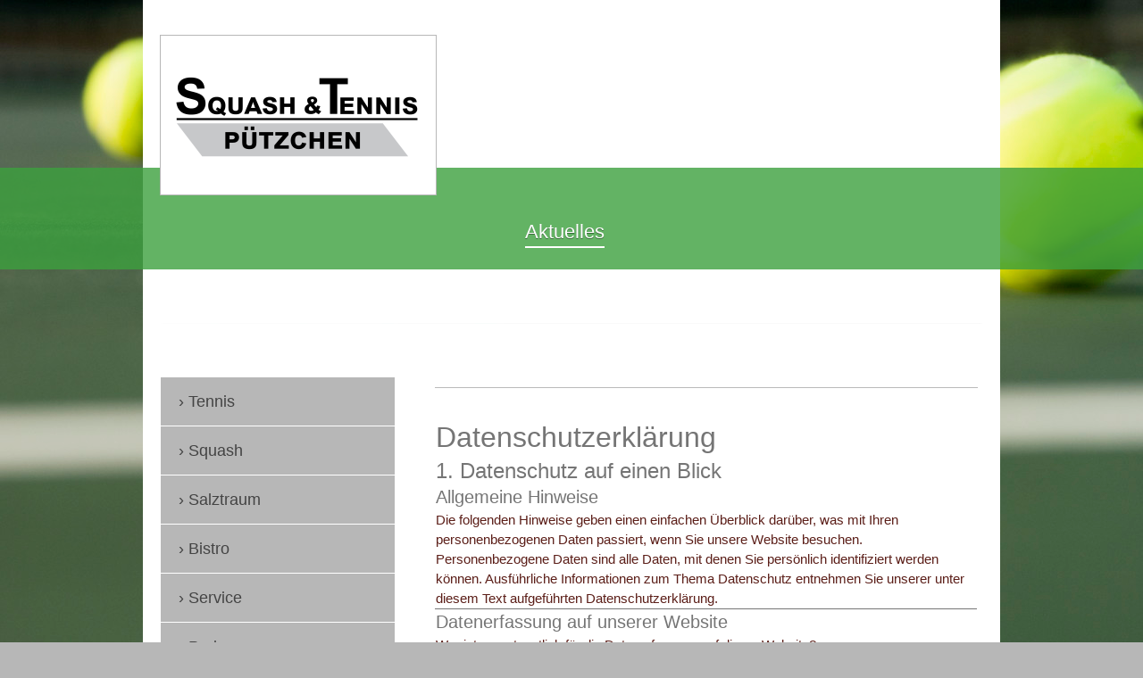

--- FILE ---
content_type: text/html; charset=UTF-8
request_url: https://www.squash-tennis-puetzchen.de/aktuelles/datenschutz/
body_size: 11974
content:
<!DOCTYPE html>
<html lang="de"  ><head prefix="og: http://ogp.me/ns# fb: http://ogp.me/ns/fb# business: http://ogp.me/ns/business#">
    <meta http-equiv="Content-Type" content="text/html; charset=utf-8"/>
    <meta name="generator" content="IONOS MyWebsite"/>
        
    <link rel="dns-prefetch" href="//cdn.website-start.de/"/>
    <link rel="dns-prefetch" href="//105.mod.mywebsite-editor.com"/>
    <link rel="dns-prefetch" href="https://105.sb.mywebsite-editor.com/"/>
    <link rel="shortcut icon" href="//cdn.website-start.de/favicon.ico"/>
        <title>Squash &amp; Tennis Pützchen - Datenschutz</title>
    
    <style type="text/css">@media screen and (min-device-width: 1024px) {
            .mediumScreenDisabled { display:block }
            .smallScreenDisabled { display:block }
        }
        @media screen and (max-device-width: 1024px) { .mediumScreenDisabled { display:none } }
        @media screen and (max-device-width: 568px) { .smallScreenDisabled { display:none } }
                @media screen and (min-width: 1024px) {
            .mobilepreview .mediumScreenDisabled { display:block }
            .mobilepreview .smallScreenDisabled { display:block }
        }
        @media screen and (max-width: 1024px) { .mobilepreview .mediumScreenDisabled { display:none } }
        @media screen and (max-width: 568px) { .mobilepreview .smallScreenDisabled { display:none } }</style>
    <meta name="viewport" content="width=1025"/>

<meta name="format-detection" content="telephone=no"/>
        <meta name="keywords" content="Tennis, Tennishalle, indoor, Tennisclub, Tennis Pützchen, Squash, Sauna, Tennis Bonn, Squash Bonn,"/>
            <meta name="description" content="Tennis, Squash und Bistro unter einem Dach."/>
            <meta name="robots" content="index,follow"/>
        <link href="//cdn.website-start.de/templates/2114/style.css?1763478093678" rel="stylesheet" type="text/css"/>
    <link href="https://www.squash-tennis-puetzchen.de/s/style/theming.css?1706616634" rel="stylesheet" type="text/css"/>
    <link href="//cdn.website-start.de/app/cdn/min/group/web.css?1763478093678" rel="stylesheet" type="text/css"/>
<link href="//cdn.website-start.de/app/cdn/min/moduleserver/css/de_DE/common,shoppingbasket?1763478093678" rel="stylesheet" type="text/css"/>
    <link href="//cdn.website-start.de/app/cdn/min/group/mobilenavigation.css?1763478093678" rel="stylesheet" type="text/css"/>
    <link href="https://105.sb.mywebsite-editor.com/app/logstate2-css.php?site=549784865&amp;t=1768870110" rel="stylesheet" type="text/css"/>

<script type="text/javascript">
    /* <![CDATA[ */
var stagingMode = '';
    /* ]]> */
</script>
<script src="https://105.sb.mywebsite-editor.com/app/logstate-js.php?site=549784865&amp;t=1768870110"></script>

    <link href="//cdn.website-start.de/templates/2114/print.css?1763478093678" rel="stylesheet" media="print" type="text/css"/>
    <script type="text/javascript">
    /* <![CDATA[ */
    var systemurl = 'https://105.sb.mywebsite-editor.com/';
    var webPath = '/';
    var proxyName = '';
    var webServerName = 'www.squash-tennis-puetzchen.de';
    var sslServerUrl = 'https://www.squash-tennis-puetzchen.de';
    var nonSslServerUrl = 'http://www.squash-tennis-puetzchen.de';
    var webserverProtocol = 'http://';
    var nghScriptsUrlPrefix = '//105.mod.mywebsite-editor.com';
    var sessionNamespace = 'DIY_SB';
    var jimdoData = {
        cdnUrl:  '//cdn.website-start.de/',
        messages: {
            lightBox: {
    image : 'Bild',
    of: 'von'
}

        },
        isTrial: 0,
        pageId: 919538078    };
    var script_basisID = "549784865";

    diy = window.diy || {};
    diy.web = diy.web || {};

        diy.web.jsBaseUrl = "//cdn.website-start.de/s/build/";

    diy.context = diy.context || {};
    diy.context.type = diy.context.type || 'web';
    /* ]]> */
</script>

<script type="text/javascript" src="//cdn.website-start.de/app/cdn/min/group/web.js?1763478093678" crossorigin="anonymous"></script><script type="text/javascript" src="//cdn.website-start.de/s/build/web.bundle.js?1763478093678" crossorigin="anonymous"></script><script type="text/javascript" src="//cdn.website-start.de/app/cdn/min/group/mobilenavigation.js?1763478093678" crossorigin="anonymous"></script><script src="//cdn.website-start.de/app/cdn/min/moduleserver/js/de_DE/common,shoppingbasket?1763478093678"></script>
<script type="text/javascript" src="https://cdn.website-start.de/proxy/apps/us0gee/resource/dependencies/"></script><script type="text/javascript">
                    if (typeof require !== 'undefined') {
                        require.config({
                            waitSeconds : 10,
                            baseUrl : 'https://cdn.website-start.de/proxy/apps/us0gee/js/'
                        });
                    }
                </script><script type="text/javascript" src="//cdn.website-start.de/app/cdn/min/group/pfcsupport.js?1763478093678" crossorigin="anonymous"></script>    <meta property="og:type" content="business.business"/>
    <meta property="og:url" content="https://www.squash-tennis-puetzchen.de/aktuelles/datenschutz/"/>
    <meta property="og:title" content="Squash &amp; Tennis Pützchen - Datenschutz"/>
            <meta property="og:description" content="Tennis, Squash und Bistro unter einem Dach."/>
                <meta property="og:image" content="https://www.squash-tennis-puetzchen.de/s/misc/logo.png?t=1766045862"/>
        <meta property="business:contact_data:country_name" content="Deutschland"/>
    <meta property="business:contact_data:street_address" content="Am Herz-Jesu-Kloster 15"/>
    <meta property="business:contact_data:locality" content="Bonn"/>
    
    <meta property="business:contact_data:email" content="info@squash-tennis-puetzchen.de"/>
    <meta property="business:contact_data:postal_code" content="53229"/>
    <meta property="business:contact_data:phone_number" content="+49 0228 482910"/>
    
    
<meta property="business:hours:day" content="MONDAY"/><meta property="business:hours:start" content="08:00"/><meta property="business:hours:end" content="23:00"/><meta property="business:hours:day" content="TUESDAY"/><meta property="business:hours:start" content="08:00"/><meta property="business:hours:end" content="23:00"/><meta property="business:hours:day" content="WEDNESDAY"/><meta property="business:hours:start" content="08:00"/><meta property="business:hours:end" content="23:00"/><meta property="business:hours:day" content="THURSDAY"/><meta property="business:hours:start" content="08:00"/><meta property="business:hours:end" content="23:00"/><meta property="business:hours:day" content="FRIDAY"/><meta property="business:hours:start" content="08:00"/><meta property="business:hours:end" content="21:00"/><meta property="business:hours:day" content="SATURDAY"/><meta property="business:hours:start" content="09:00"/><meta property="business:hours:end" content="18:00"/><meta property="business:hours:day" content="SUNDAY"/><meta property="business:hours:start" content="10:00"/><meta property="business:hours:end" content="22:00"/></head>


<body class="body diyBgActive  cc-pagemode-default diyfeSidebarLeft diy-market-de_DE" data-pageid="919538078" id="page-919538078">
    
    <div class="diyw">
        <div class="diyweb">
	
<nav id="diyfeMobileNav" class="diyfeCA diyfeCA2" role="navigation">
    <a title="Navigation aufklappen/zuklappen">Navigation aufklappen/zuklappen</a>
    <ul class="mainNav1"><li class="parent hasSubNavigation"><a data-page-id="919509454" href="https://www.squash-tennis-puetzchen.de/" class="parent level_1"><span>Aktuelles</span></a><span class="diyfeDropDownSubOpener">&nbsp;</span><div class="diyfeDropDownSubList diyfeCA diyfeCA3"><ul class="mainNav2"><li class=" hasSubNavigation"><a data-page-id="919509455" href="https://www.squash-tennis-puetzchen.de/aktuelles/tennis/" class=" level_2"><span>Tennis</span></a><span class="diyfeDropDownSubOpener">&nbsp;</span><div class="diyfeDropDownSubList diyfeCA diyfeCA3"><ul class="mainNav3"><li class=" hasSubNavigation"><a data-page-id="919538079" href="https://www.squash-tennis-puetzchen.de/aktuelles/tennis/rollstuhl-tennis/" class=" level_3"><span>Rollstuhl-Tennis</span></a></li></ul></div></li><li class=" hasSubNavigation"><a data-page-id="919509461" href="https://www.squash-tennis-puetzchen.de/aktuelles/squash/" class=" level_2"><span>Squash</span></a></li><li class=" hasSubNavigation"><a data-page-id="919635838" href="https://www.squash-tennis-puetzchen.de/aktuelles/salztraum/" class=" level_2"><span>Salztraum</span></a></li><li class=" hasSubNavigation"><a data-page-id="919538077" href="https://www.squash-tennis-puetzchen.de/aktuelles/bistro/" class=" level_2"><span>Bistro</span></a></li><li class=" hasSubNavigation"><a data-page-id="919509462" href="https://www.squash-tennis-puetzchen.de/aktuelles/service/" class=" level_2"><span>Service</span></a></li><li class=" hasSubNavigation"><a data-page-id="919509463" href="https://www.squash-tennis-puetzchen.de/aktuelles/preise/" class=" level_2"><span>Preise</span></a></li><li class=" hasSubNavigation"><a data-page-id="919509465" href="https://www.squash-tennis-puetzchen.de/aktuelles/kontakt-und-anfahrt/" class=" level_2"><span>Kontakt und Anfahrt</span></a><span class="diyfeDropDownSubOpener">&nbsp;</span><div class="diyfeDropDownSubList diyfeCA diyfeCA3"><ul class="mainNav3"><li class=" hasSubNavigation"><a data-page-id="919509466" href="https://www.squash-tennis-puetzchen.de/aktuelles/kontakt-und-anfahrt/anfahrt/" class=" level_3"><span>Anfahrt</span></a></li><li class=" hasSubNavigation"><a data-page-id="919509467" href="https://www.squash-tennis-puetzchen.de/aktuelles/kontakt-und-anfahrt/impressum/" class=" level_3"><span>Impressum</span></a></li></ul></div></li><li class="current hasSubNavigation"><a data-page-id="919538078" href="https://www.squash-tennis-puetzchen.de/aktuelles/datenschutz/" class="current level_2"><span>Datenschutz</span></a></li></ul></div></li></ul></nav>
	<div class="diywebLiveArea">
				<div class="diyfeGE">
					<div class="diywebGutter">
			<div id="diywebAppContainer1st"></div>
					<div class="diywebLogo">
						
    <style type="text/css" media="all">
        /* <![CDATA[ */
                .diyw #website-logo {
            text-align: left !important;
                        padding: 0px 0;
                    }
        
                /* ]]> */
    </style>

    <div id="website-logo">
            <a href="https://www.squash-tennis-puetzchen.de/"><img class="website-logo-image" width="288" src="https://www.squash-tennis-puetzchen.de/s/misc/logo.png?t=1766045862" alt=""/></a>

            
            </div>


					</div>	
					</div>
				</div>
		</div>
	<div class="diywebNav diywebNavMain diywebNav1 diywebNavHorizontal">
		<div class="diywebLiveArea">
			<div class="diywebMainGutter">
				<div class="diyfeGE diyfeCA diyfeCA2">
					<div class="diywebGutter">
						<div class="webnavigation"><ul id="mainNav1" class="mainNav1"><li class="navTopItemGroup_1"><a data-page-id="919509454" href="https://www.squash-tennis-puetzchen.de/" class="parent level_1"><span>Aktuelles</span></a></li></ul></div>
					</div>
				</div>
			</div>
		</div>
	</div>
	<div class="diywebEmotionHeader">
		<div class="diywebLiveArea">
			<div class="diywebMainGutter">
				<div class="diyfeGE">
					<div class="diywebGutter">
						
<style type="text/css" media="all">
.diyw div#emotion-header {
        max-width: 920px;
        max-height: 1px;
                background: #EEEEEE;
    }

.diyw div#emotion-header-title-bg {
    left: 0%;
    top: 42%;
    width: 100%;
    height: 14%;

    background-color: #FFFFFF;
    opacity: 0.50;
    filter: alpha(opacity = 50);
    display: none;}

.diyw div#emotion-header strong#emotion-header-title {
    left: 6%;
    top: 42%;
    color: #000000;
    display: none;    font: normal normal 24px/120% Helvetica, 'Helvetica Neue', 'Trebuchet MS', sans-serif;
}

.diyw div#emotion-no-bg-container{
    max-height: 1px;
}

.diyw div#emotion-no-bg-container .emotion-no-bg-height {
    margin-top: 0.11%;
}
</style>
<div id="emotion-header" data-action="loadView" data-params="active" data-imagescount="1">
            <img src="https://www.squash-tennis-puetzchen.de/s/img/emotionheader.jpg?1609936699.920px.1px" id="emotion-header-img" alt=""/>
            
        <div id="ehSlideshowPlaceholder">
            <div id="ehSlideShow">
                <div class="slide-container">
                                        <div style="background-color: #EEEEEE">
                            <img src="https://www.squash-tennis-puetzchen.de/s/img/emotionheader.jpg?1609936699.920px.1px" alt=""/>
                        </div>
                                    </div>
            </div>
        </div>


        <script type="text/javascript">
        //<![CDATA[
                diy.module.emotionHeader.slideShow.init({ slides: [{"url":"https:\/\/www.squash-tennis-puetzchen.de\/s\/img\/emotionheader.jpg?1609936699.920px.1px","image_alt":"","bgColor":"#EEEEEE"}] });
        //]]>
        </script>

    
    
    
    
    
    <script type="text/javascript">
    //<![CDATA[
    (function ($) {
        function enableSvgTitle() {
                        var titleSvg = $('svg#emotion-header-title-svg'),
                titleHtml = $('#emotion-header-title'),
                emoWidthAbs = 920,
                emoHeightAbs = 1,
                offsetParent,
                titlePosition,
                svgBoxWidth,
                svgBoxHeight;

                        if (titleSvg.length && titleHtml.length) {
                offsetParent = titleHtml.offsetParent();
                titlePosition = titleHtml.position();
                svgBoxWidth = titleHtml.width();
                svgBoxHeight = titleHtml.height();

                                titleSvg.get(0).setAttribute('viewBox', '0 0 ' + svgBoxWidth + ' ' + svgBoxHeight);
                titleSvg.css({
                   left: Math.roundTo(100 * titlePosition.left / offsetParent.width(), 3) + '%',
                   top: Math.roundTo(100 * titlePosition.top / offsetParent.height(), 3) + '%',
                   width: Math.roundTo(100 * svgBoxWidth / emoWidthAbs, 3) + '%',
                   height: Math.roundTo(100 * svgBoxHeight / emoHeightAbs, 3) + '%'
                });

                titleHtml.css('visibility','hidden');
                titleSvg.css('visibility','visible');
            }
        }

        
            var posFunc = function($, overrideSize) {
                var elems = [], containerWidth, containerHeight;
                                    elems.push({
                        selector: '#emotion-header-title',
                        overrideSize: true,
                        horPos: 6,
                        vertPos: 42                    });
                    lastTitleWidth = $('#emotion-header-title').width();
                                                elems.push({
                    selector: '#emotion-header-title-bg',
                    horPos: 0,
                    vertPos: 48.73                });
                                
                containerWidth = parseInt('920');
                containerHeight = parseInt('1');

                for (var i = 0; i < elems.length; ++i) {
                    var el = elems[i],
                        $el = $(el.selector),
                        pos = {
                            left: el.horPos,
                            top: el.vertPos
                        };
                    if (!$el.length) continue;
                    var anchorPos = $el.anchorPosition();
                    anchorPos.$container = $('#emotion-header');

                    if (overrideSize === true || el.overrideSize === true) {
                        anchorPos.setContainerSize(containerWidth, containerHeight);
                    } else {
                        anchorPos.setContainerSize(null, null);
                    }

                    var pxPos = anchorPos.fromAnchorPosition(pos),
                        pcPos = anchorPos.toPercentPosition(pxPos);

                    var elPos = {};
                    if (!isNaN(parseFloat(pcPos.top)) && isFinite(pcPos.top)) {
                        elPos.top = pcPos.top + '%';
                    }
                    if (!isNaN(parseFloat(pcPos.left)) && isFinite(pcPos.left)) {
                        elPos.left = pcPos.left + '%';
                    }
                    $el.css(elPos);
                }

                // switch to svg title
                enableSvgTitle();
            };

                        var $emotionImg = jQuery('#emotion-header-img');
            if ($emotionImg.length > 0) {
                // first position the element based on stored size
                posFunc(jQuery, true);

                // trigger reposition using the real size when the element is loaded
                var ehLoadEvTriggered = false;
                $emotionImg.one('load', function(){
                    posFunc(jQuery);
                    ehLoadEvTriggered = true;
                                        diy.module.emotionHeader.slideShow.start();
                                    }).each(function() {
                                        if(this.complete || typeof this.complete === 'undefined') {
                        jQuery(this).load();
                    }
                });

                                noLoadTriggeredTimeoutId = setTimeout(function() {
                    if (!ehLoadEvTriggered) {
                        posFunc(jQuery);
                    }
                    window.clearTimeout(noLoadTriggeredTimeoutId)
                }, 5000);//after 5 seconds
            } else {
                jQuery(function(){
                    posFunc(jQuery);
                });
            }

                        if (jQuery.isBrowser && jQuery.isBrowser.ie8) {
                var longTitleRepositionCalls = 0;
                longTitleRepositionInterval = setInterval(function() {
                    if (lastTitleWidth > 0 && lastTitleWidth != jQuery('#emotion-header-title').width()) {
                        posFunc(jQuery);
                    }
                    longTitleRepositionCalls++;
                    // try this for 5 seconds
                    if (longTitleRepositionCalls === 5) {
                        window.clearInterval(longTitleRepositionInterval);
                    }
                }, 1000);//each 1 second
            }

            }(jQuery));
    //]]>
    </script>

    </div>

					</div>
				</div>
			</div>
		</div>
	</div>
	<div class="diywebContent">
		<div class="diywebLiveArea">
			<div class="diywebMainGutter">
				<div class="diyfeGridGroup diyfeCA diyfeCA1">
					<div class="diywebMain diyfeGE">
						<div class="diywebGutter">
							
        <div id="content_area">
        	<div id="content_start"></div>
        	
        
        <div id="matrix_1023871925" class="sortable-matrix" data-matrixId="1023871925"><div class="n module-type-hr diyfeLiveArea "> <div style="padding: 0px 0px">
    <div class="hr"></div>
</div>
 </div><div class="n module-type-text diyfeLiveArea "> <p> </p>
<table style="border-collapse:collapse;border-spacing:0px;color:rgb(117, 117, 117);font-family:Century Gothic, Avant Garde, Muli, sans-serif;font-size:16.5px;">
<tbody>
<tr>
<td style="border-style:solid;border-width:0pt 0pt 0.006pt;">
<p style="color:rgb(117, 117, 117);font-family:Century Gothic, Avant Garde, Muli, sans-serif;font-size:16.5px;"><span style="font-family:helvetica,bold;"><span style="font-size:24pt;">Datenschutzerklärung</span></span></p>
<p style="color:rgb(117, 117, 117);font-family:Century Gothic, Avant Garde, Muli, sans-serif;font-size:16.5px;"><span style="font-family:helvetica,bold;"><span style="font-size:18pt;">1. Datenschutz
auf einen Blick</span></span></p>
<p style="color:rgb(117, 117, 117);font-family:Century Gothic, Avant Garde, Muli, sans-serif;font-size:16.5px;"><span style="font-family:helvetica,bold;"><span style="font-size:15pt;">Allgemeine
Hinweise</span></span></p>
<p style="color:rgb(117, 117, 117);font-family:Century Gothic, Avant Garde, Muli, sans-serif;font-size:16.5px;"><span style="color:#5b1e18;"><span style="font-family:helvetica;"><span style="font-size:11pt;">Die folgenden Hinweise geben einen einfachen Überblick darüber, was mit Ihren personenbezogenen Daten passiert, wenn Sie unsere Website besuchen. Personenbezogene Daten sind alle
Daten, mit denen Sie persönlich identifiziert werden können. Ausführliche Informationen zum Thema Datenschutz entnehmen Sie unserer unter diesem Text aufgeführten
Datenschutzerklärung.</span></span></span></p>
</td>
</tr>
<tr>
<td style="border-style:solid;border-width:0.006pt 0pt;">
<p style="color:rgb(117, 117, 117);font-family:Century Gothic, Avant Garde, Muli, sans-serif;font-size:16.5px;"><span style="font-family:helvetica,bold;"><span style="font-size:15pt;">Datenerfassung
auf unserer Website</span></span></p>
<p style="color:rgb(117, 117, 117);font-family:Century Gothic, Avant Garde, Muli, sans-serif;font-size:16.5px;"><span style="color:#5b1e18;"><span style="font-family:helvetica,bold;"><span style="font-size:11pt;">Wer ist verantwortlich für die Datenerfassung auf dieser Website?</span></span></span></p>
<p style="color:rgb(117, 117, 117);font-family:Century Gothic, Avant Garde, Muli, sans-serif;font-size:16.5px;"><span style="color:#5b1e18;"><span style="font-family:helvetica;"><span style="font-size:11pt;">Die Datenverarbeitung auf dieser Website erfolgt durch den Websitebetreiber. Dessen Kontaktdaten können Sie dem Impressum dieser Website entnehmen.</span></span></span></p>
<p style="color:rgb(117, 117, 117);font-family:Century Gothic, Avant Garde, Muli, sans-serif;font-size:16.5px;"><span style="color:#5b1e18;"><span style="font-family:helvetica,bold;"><span style="font-size:11pt;">Wie erfassen wir Ihre Daten?</span></span></span></p>
<p style="color:rgb(117, 117, 117);font-family:Century Gothic, Avant Garde, Muli, sans-serif;font-size:16.5px;"><span style="color:#5b1e18;"><span style="font-family:helvetica;"><span style="font-size:11pt;">Ihre Daten werden zum einen dadurch erhoben, dass Sie uns diese mitteilen. Hierbei kann es sich z.B. um Daten handeln, die Sie in ein Kontaktformular
eingeben.</span></span></span></p>
<p style="color:rgb(117, 117, 117);font-family:Century Gothic, Avant Garde, Muli, sans-serif;font-size:16.5px;"><span style="color:#5b1e18;"><span style="font-family:helvetica;"><span style="font-size:11pt;">Andere Daten werden automatisch beim Besuch der Website durch unsere IT-Systeme erfasst. Das sind vor allem technische Daten (z.B. Internetbrowser, Betriebssystem oder Uhrzeit des
Seitenaufrufs). Die Erfassung dieser Daten erfolgt automatisch, sobald Sie unsere Website betreten.</span></span></span></p>
<p style="color:rgb(117, 117, 117);font-family:Century Gothic, Avant Garde, Muli, sans-serif;font-size:16.5px;"><span style="color:#5b1e18;"><span style="font-family:helvetica,bold;"><span style="font-size:11pt;">Wofür nutzen wir Ihre Daten?</span></span></span></p>
<p style="color:rgb(117, 117, 117);font-family:Century Gothic, Avant Garde, Muli, sans-serif;font-size:16.5px;"><span style="color:#5b1e18;"><span style="font-family:helvetica;"><span style="font-size:11pt;">Ein Teil der Daten wird erhoben, um eine fehlerfreie Bereitstellung der Website zu gewährleisten. Andere Daten können zur Analyse Ihres Nutzerverhaltens verwendet
werden.</span></span></span></p>
<p style="color:rgb(117, 117, 117);font-family:Century Gothic, Avant Garde, Muli, sans-serif;font-size:16.5px;"><span style="color:#5b1e18;"><span style="font-family:helvetica,bold;"><span style="font-size:11pt;">Welche Rechte haben Sie bezüglich Ihrer Daten?</span></span></span></p>
<p style="color:rgb(117, 117, 117);font-family:Century Gothic, Avant Garde, Muli, sans-serif;font-size:16.5px;"><span style="color:#5b1e18;"><span style="font-family:helvetica;"><span style="font-size:11pt;">Sie haben jederzeit das Recht unentgeltlich Auskunft über Herkunft, Empfänger und Zweck Ihrer gespeicherten personenbezogenen Daten zu erhalten. Sie haben außerdem ein Recht, die
Berichtigung, Sperrung oder Löschung dieser Daten zu verlangen. Hierzu sowie zu weiteren Fragen zum Thema Datenschutz können Sie sich jederzeit unter der im Impressum
angegebenen</span></span></span></p>
</td>
</tr>
<tr>
<td style="border-style:solid;border-width:0.006pt 0pt 0pt;">
<p style="color:rgb(117, 117, 117);font-family:Century Gothic, Avant Garde, Muli, sans-serif;font-size:16.5px;"><span style="color:#5b1e18;"><span style="font-family:helvetica;"><span style="font-size:11pt;">Adresse an uns wenden. Des Weiteren steht Ihnen ein Beschwerderecht bei der zuständigen Aufsichtsbehörde zu.</span></span></span></p>
<p style="color:rgb(117, 117, 117);font-family:Century Gothic, Avant Garde, Muli, sans-serif;font-size:16.5px;"><span style="color:#5b1e18;"><span style="font-family:helvetica;"><span style="font-size:11pt;">Außerdem haben Sie das Recht, unter bestimmten Umständen die Einschränkung der Verarbeitung Ihrer personenbezogenen Daten zu verlangen. Details hierzu entnehmen Sie
der</span></span></span> <span style="color:#5b1e18;"><span style="font-family:helvetica;"><span style="font-size:11pt;">Datenschutzerklärung unter „Recht auf Einschränkung der
Verarbeitung“.</span></span></span></p>
<p style="color:rgb(117, 117, 117);font-family:Century Gothic, Avant Garde, Muli, sans-serif;font-size:16.5px;"><span style="font-family:helvetica,bold;"><span style="font-size:15pt;">Analyse-Tools
und Tools von Drittanbietern</span></span></p>
<p style="color:rgb(117, 117, 117);font-family:Century Gothic, Avant Garde, Muli, sans-serif;font-size:16.5px;"><span style="color:#5b1e18;"><span style="font-family:helvetica;"><span style="font-size:11pt;">Beim Besuch unserer Website kann Ihr Surf-Verhalten statistisch ausgewertet werden. Das geschieht vor allem mit Cookies und mit sogenannten Analyseprogrammen. Die Analyse Ihres
Surf-Verhaltens erfolgt in der Regel anonym; das Surf-Verhalten kann nicht zu Ihnen zurückverfolgt werden. Sie können dieser Analyse widersprechen oder sie durch die</span></span></span></p>
</td>
</tr>
</tbody>
</table>
<div style="color:rgb(117, 117, 117);font-family:Century Gothic, Avant Garde, Muli, sans-serif;font-size:16.5px;" title="Page 2">
<table style="border-collapse:collapse;border-spacing:0px;">
<tbody>
<tr>
<td style="border-style:solid;border-width:0pt 0pt 0.006pt;">
<div> </div>
<div>
<p style="color:rgb(117, 117, 117);font-family:Century Gothic, Avant Garde, Muli, sans-serif;font-size:16.5px;"><span style="color:#5b1e18;"><span style="font-family:helvetica;"><span style="font-size:11pt;">Nichtbenutzung bestimmter Tools verhindern. Detaillierte Informationen dazu finden Sie in der folgenden Datenschutzerklärung.</span></span></span></p>
<p style="color:rgb(117, 117, 117);font-family:Century Gothic, Avant Garde, Muli, sans-serif;font-size:16.5px;"><span style="color:#5b1e18;"><span style="font-family:helvetica;"><span style="font-size:11pt;">Sie können dieser Analyse widersprechen. Über die Widerspruchsmöglichkeiten werden wir Sie in dieser Datenschutzerklärung informieren.</span></span></span></p>
<p style="color:rgb(117, 117, 117);font-family:Century Gothic, Avant Garde, Muli, sans-serif;font-size:16.5px;"><span style="font-family:helvetica,bold;"><span style="font-size:18pt;">2. Allgemeine
Hinweise und Pflichtinformationen</span></span> <span style="font-family:helvetica,bold;"><span style="font-size:15pt;">Datenschutz</span></span></p>
<p style="color:rgb(117, 117, 117);font-family:Century Gothic, Avant Garde, Muli, sans-serif;font-size:16.5px;"><span style="color:#5b1e18;"><span style="font-family:helvetica;"><span style="font-size:11pt;">Die Betreiber dieser Seiten nehmen den Schutz Ihrer persönlichen Daten sehr ernst. Wir behandeln Ihre personenbezogenen Daten vertraulich und entsprechend der gesetzlichen
Datenschutzvorschriften sowie dieser Datenschutzerklärung.</span></span></span></p>
</div>
</td>
</tr>
<tr>
<td style="border-style:solid;border-width:0.006pt 0pt;">
<div> </div>
<div>
<p style="color:rgb(117, 117, 117);font-family:Century Gothic, Avant Garde, Muli, sans-serif;font-size:16.5px;"><span style="color:#5b1e18;"><span style="font-family:helvetica;"><span style="font-size:11pt;">Wenn Sie diese Website benutzen, werden verschiedene personenbezogene Daten erhoben. Personenbezogene Daten sind Daten, mit denen Sie persönlich identifiziert werden können. Die
vorliegende Datenschutzerklärung erläutert, welche Daten wir erheben und wofür wir sie nutzen. Sie erläutert auch, wie und zu welchem Zweck das geschieht.</span></span></span></p>
<p style="color:rgb(117, 117, 117);font-family:Century Gothic, Avant Garde, Muli, sans-serif;font-size:16.5px;"><span style="color:#5b1e18;"><span style="font-family:helvetica;"><span style="font-size:11pt;">Wir weisen darauf hin, dass die Datenübertragung im Internet (z.B. bei der Kommunikation per E- Mail) Sicherheitslücken aufweisen kann. Ein lückenloser Schutz der Daten vor dem
Zugriff durch Dritte ist nicht möglich.</span></span></span></p>
<p style="color:rgb(117, 117, 117);font-family:Century Gothic, Avant Garde, Muli, sans-serif;font-size:16.5px;"><span style="font-family:helvetica,bold;"><span style="font-size:15pt;">Hinweis zur
verantwortlichen Stelle</span></span></p>
<p style="color:rgb(117, 117, 117);font-family:Century Gothic, Avant Garde, Muli, sans-serif;font-size:16.5px;"><span style="color:#5b1e18;"><span style="font-family:helvetica;"><span style="font-size:11pt;">Die verantwortliche Stelle für die Datenverarbeitung auf dieser Website ist:</span></span></span></p>
<p><span style="color:#000000;">Alexander Prühs</span><span style="color:#5b1e18;"><span style="font-family:helvetica;"><span style="font-size:11pt;">, Squash &amp; Tennis Pützchen, Am
Herz-Jesu-Kloster 15, 53229 Bonn, Tel.: 0228 - 482910</span></span></span></p>
<p style="color:rgb(117, 117, 117);font-family:Century Gothic, Avant Garde, Muli, sans-serif;font-size:16.5px;"> </p>
<p style="color:rgb(117, 117, 117);font-family:Century Gothic, Avant Garde, Muli, sans-serif;font-size:16.5px;"><span style="color:#5b1e18;"><span style="font-family:helvetica;"><span style="font-size:11pt;">Verantwortliche Stelle ist die natürliche oder juristische Person, die allein oder gemeinsam mit anderen über die Zwecke und Mittel der Verarbeitung von personenbezogenen Daten
(z.B. Namen, E-Mail-Adressen o. Ä.) entscheidet.</span></span></span></p>
<p style="color:rgb(117, 117, 117);font-family:Century Gothic, Avant Garde, Muli, sans-serif;font-size:16.5px;"><span style="font-family:helvetica,bold;"><span style="font-size:15pt;">Widerruf Ihrer
Einwilligung zur Datenverarbeitung</span></span></p>
<p style="color:rgb(117, 117, 117);font-family:Century Gothic, Avant Garde, Muli, sans-serif;font-size:16.5px;"><span style="color:#5b1e18;"><span style="font-family:helvetica;"><span style="font-size:11pt;">Viele Datenverarbeitungsvorgänge sind nur mit Ihrer ausdrücklichen Einwilligung möglich. Sie</span></span></span></p>
</div>
</td>
</tr>
<tr>
<td style="border-style:solid;border-width:0.006pt 0pt 0pt;">
<div> </div>
<div>
<p style="color:rgb(117, 117, 117);font-family:Century Gothic, Avant Garde, Muli, sans-serif;font-size:16.5px;"><span style="color:#5b1e18;"><span style="font-family:helvetica;"><span style="font-size:11pt;">können eine bereits erteilte Einwilligung jederzeit widerrufen. Dazu reicht eine formlose Mitteilung per E-Mail an uns. Die Rechtmäßigkeit der bis zum Widerruf erfolgten
Datenverarbeitung bleibt vom Widerruf unberührt.</span></span></span></p>
<p style="color:rgb(117, 117, 117);font-family:Century Gothic, Avant Garde, Muli, sans-serif;font-size:16.5px;"><span style="font-family:helvetica,bold;"><span style="font-size:15pt;">Widerspruchsrecht gegen die Datenerhebung in besonderen Fällen sowie gegen Direktwerbung (Art. 21 DSGVO)</span></span></p>
<p style="color:rgb(117, 117, 117);font-family:Century Gothic, Avant Garde, Muli, sans-serif;font-size:16.5px;"><span style="color:#5b1e18;"><span style="font-family:helvetica,bold;"><span style="font-size:11pt;">Wenn die Datenverarbeitung auf Grundlage von Art. 6 Abs. 1 lit. e oder f DSGVO erfolgt, haben Sie jederzeit das Recht, aus Gründen, die sich aus Ihrer besonderen Situation ergeben,
gegen die Verarbeitung Ihrer personenbezogenen Daten Widerspruch einzulegen; dies gilt auch für ein auf diese Bestimmungen gestütztes Profiling. Die jeweilige Rechtsgrundlage, auf denen eine
Verarbeitung beruht, entnehmen Sie dieser</span></span></span></p>
</div>
</td>
</tr>
</tbody>
</table>
<div style="clear:both;"> </div>
</div>
<div style="color:rgb(117, 117, 117);font-family:Century Gothic, Avant Garde, Muli, sans-serif;font-size:16.5px;" title="Page 3">
<table style="border-collapse:collapse;border-spacing:0px;">
<tbody>
<tr>
<td style="border-style:solid;border-width:0pt 0pt 0.006pt;">
<div> </div>
<div>
<p style="color:rgb(117, 117, 117);font-family:Century Gothic, Avant Garde, Muli, sans-serif;font-size:16.5px;"><span style="color:#5b1e18;"><span style="font-family:helvetica,bold;"><span style="font-size:11pt;">Datenschutzerklärung. Wenn Sie Widerspruch einlegen, werden wir Ihre betroffenen personenbezogenen Daten nicht mehr verarbeiten, es sei denn, wir können zwingende schutzwürdige
Gründe für die Verarbeitung nachweisen, die Ihre Interessen, Rechte und Freiheiten überwiegen oder die Verarbeitung dient der Geltendmachung, Ausübung oder Verteidigung von Rechtsansprüchen
(Widerspruch nach Art. 21 Abs. 1 DSGVO).</span></span></span></p>
<p style="color:rgb(117, 117, 117);font-family:Century Gothic, Avant Garde, Muli, sans-serif;font-size:16.5px;"><span style="color:#5b1e18;"><span style="font-family:helvetica,bold;"><span style="font-size:11pt;">Werden Ihre personenbezogenen Daten verarbeitet, um Direktwerbung zu betreiben, so haben Sie das Recht, jederzeit Widerspruch gegen die Verarbeitung Sie betreffender
personenbezogener Daten zum Zwecke derartiger Werbung einzulegen; dies gilt auch für das Profiling, soweit es mit solcher Direktwerbung in Verbindung steht. Wenn Sie widersprechen, werden Ihre
personenbezogenen Daten anschließend nicht mehr zum Zwecke der Direktwerbung verwendet (Widerspruch nach Art. 21 Abs. 2 DSGVO).</span></span></span></p>
<p style="color:rgb(117, 117, 117);font-family:Century Gothic, Avant Garde, Muli, sans-serif;font-size:16.5px;"><span style="font-family:helvetica,bold;"><span style="font-size:15pt;">Beschwerderecht
bei der zuständigen Aufsichtsbehörde</span></span></p>
</div>
</td>
</tr>
<tr>
<td style="border-style:solid;border-width:0.006pt 0pt;">
<div> </div>
<div>
<p style="color:rgb(117, 117, 117);font-family:Century Gothic, Avant Garde, Muli, sans-serif;font-size:16.5px;"><span style="color:#5b1e18;"><span style="font-family:helvetica;"><span style="font-size:11pt;">Im Falle von Verstößen gegen die DSGVO steht den Betroffenen ein Beschwerderecht bei einer Aufsichtsbehörde, insbesondere in dem Mitgliedstaat ihres gewöhnlichen Aufenthalts,
ihres Arbeitsplatzes oder des Orts des mutmaßlichen Verstoßes zu. Das Beschwerderecht besteht unbeschadet anderweitiger verwaltungsrechtlicher oder gerichtlicher
Rechtsbehelfe.</span></span></span></p>
<p style="color:rgb(117, 117, 117);font-family:Century Gothic, Avant Garde, Muli, sans-serif;font-size:16.5px;"><span style="font-family:helvetica,bold;"><span style="font-size:15pt;">Recht auf
Datenübertragbarkeit</span></span></p>
<p style="color:rgb(117, 117, 117);font-family:Century Gothic, Avant Garde, Muli, sans-serif;font-size:16.5px;"><span style="color:#5b1e18;"><span style="font-family:helvetica;"><span style="font-size:11pt;">Sie haben das Recht, Daten, die wir auf Grundlage Ihrer Einwilligung oder in Erfüllung eines Vertrags automatisiert verarbeiten, an sich oder an einen Dritten in einem gängigen,
maschinenlesbaren Format aushändigen zu lassen. Sofern Sie die direkte Übertragung der Daten an einen anderen Verantwortlichen verlangen, erfolgt dies nur, soweit es technisch machbar
ist.</span></span></span></p>
<p style="color:rgb(117, 117, 117);font-family:Century Gothic, Avant Garde, Muli, sans-serif;font-size:16.5px;"><span style="font-family:helvetica,bold;"><span style="font-size:15pt;">SSL- bzw.
TLS-Verschlüsselung</span></span></p>
<p style="color:rgb(117, 117, 117);font-family:Century Gothic, Avant Garde, Muli, sans-serif;font-size:16.5px;"><span style="color:#5b1e18;"><span style="font-family:helvetica;"><span style="font-size:11pt;">Diese Seite nutzt aus Sicherheitsgründen und zum Schutz der Übertragung vertraulicher Inhalte, wie zum Beispiel Bestellungen oder Anfragen, die Sie an uns als Seitenbetreiber
senden, eine SSL-bzw. TLS-Verschlüsselung. Eine verschlüsselte Verbindung erkennen Sie daran, dass die</span></span></span> <span style="color:#5b1e18;"><span style="font-family:helvetica;"><span style="font-size:11pt;">Adresszeile des Browsers von “http://” auf “https://” wechselt und an dem Schloss-Symbol</span></span></span> <span style="color:#5b1e18;"><span style="font-family:helvetica;"><span style="font-size:11pt;">in Ihrer Browserzeile.</span></span></span></p>
<p style="color:rgb(117, 117, 117);font-family:Century Gothic, Avant Garde, Muli, sans-serif;font-size:16.5px;"><span style="color:#5b1e18;"><span style="font-family:helvetica;"><span style="font-size:11pt;">Wenn die SSL- bzw. TLS-Verschlüsselung aktiviert ist, können die Daten, die Sie an uns übermitteln, nicht von Dritten mitgelesen werden.</span></span></span></p>
<p style="color:rgb(117, 117, 117);font-family:Century Gothic, Avant Garde, Muli, sans-serif;font-size:16.5px;"><span style="font-family:helvetica,bold;"><span style="font-size:15pt;">Auskunft,
Sperrung, Löschung und Berichtigung</span></span></p>
<p style="color:rgb(117, 117, 117);font-family:Century Gothic, Avant Garde, Muli, sans-serif;font-size:16.5px;"><span style="color:#5b1e18;"><span style="font-family:helvetica;"><span style="font-size:11pt;">Sie haben im Rahmen der geltenden gesetzlichen Bestimmungen jederzeit das Recht auf</span></span></span></p>
</div>
</td>
</tr>
<tr>
<td style="border-style:solid;border-width:0.006pt 0pt 0pt;">
<div> </div>
<div>
<p style="color:rgb(117, 117, 117);font-family:Century Gothic, Avant Garde, Muli, sans-serif;font-size:16.5px;"><span style="color:#5b1e18;"><span style="font-family:helvetica;"><span style="font-size:11pt;">unentgeltliche Auskunft über Ihre gespeicherten personenbezogenen Daten, deren Herkunft und Empfänger und den Zweck der Datenverarbeitung und ggf. ein Recht auf Berichtigung,
Sperrung oder Löschung dieser Daten. Hierzu sowie zu weiteren Fragen zum Thema personenbezogene Daten können Sie sich jederzeit unter der im Impressum angegebenen Adresse an uns
wenden.</span></span></span></p>
<p style="color:rgb(117, 117, 117);font-family:Century Gothic, Avant Garde, Muli, sans-serif;font-size:16.5px;"><span style="font-family:helvetica,bold;"><span style="font-size:15pt;">Recht auf
Einschränkung der Verarbeitung</span></span></p>
<p style="color:rgb(117, 117, 117);font-family:Century Gothic, Avant Garde, Muli, sans-serif;font-size:16.5px;"><span style="color:#5b1e18;"><span style="font-family:helvetica;"><span style="font-size:11pt;">Sie haben das Recht, die Einschränkung der Verarbeitung Ihrer personenbezogenen Daten zu verlangen. Hierzu können Sie sich jederzeit unter der im Impressum angegebenen Adresse an
uns wenden. Das Recht auf Einschränkung der Verarbeitung besteht in folgenden Fällen:</span></span></span></p>
</div>
</td>
</tr>
</tbody>
</table>
<div style="clear:both;"> </div>
</div>
<div style="color:rgb(117, 117, 117);font-family:Century Gothic, Avant Garde, Muli, sans-serif;font-size:16.5px;" title="Page 4">
<div>
<div>
<ul>
<li>
<p style="color:rgb(117, 117, 117);font-family:Century Gothic, Avant Garde, Muli, sans-serif;font-size:16.5px;"><span style="color:#5b1e18;"><span style="font-family:symbol;"><span style="font-size:10pt;">  </span></span></span><span style="color:#5b1e18;"><span style="font-family:helvetica;"><span style="font-size:11pt;">Wenn Sie die Richtigkeit Ihrer bei uns gespeicherten
personenbezogenen Daten bestreiten, benötigen wir in der Regel Zeit, um dies zu überprüfen. Für die Dauer der Prüfung haben Sie das Recht, die Einschränkung der Verarbeitung Ihrer
personenbezogenen Daten zu verlangen.</span></span></span></p>
</li>
<li>
<p style="color:rgb(117, 117, 117);font-family:Century Gothic, Avant Garde, Muli, sans-serif;font-size:16.5px;"><span style="color:#5b1e18;"><span style="font-family:symbol;"><span style="font-size:10pt;">  </span></span></span><span style="color:#5b1e18;"><span style="font-family:helvetica;"><span style="font-size:11pt;">Wenn die Verarbeitung Ihrer personenbezogenen Daten
unrechtmäßig geschah / geschieht, können Sie statt der Löschung die Einschränkung der Datenverarbeitung verlangen.</span></span></span></p>
</li>
<li>
<p style="color:rgb(117, 117, 117);font-family:Century Gothic, Avant Garde, Muli, sans-serif;font-size:16.5px;"><span style="color:#5b1e18;"><span style="font-family:symbol;"><span style="font-size:10pt;">  </span></span></span><span style="color:#5b1e18;"><span style="font-family:helvetica;"><span style="font-size:11pt;">Wenn wir Ihre personenbezogenen Daten nicht mehr
benötigen, Sie sie jedoch zur Ausübung, Verteidigung oder Geltendmachung von Rechtsansprüchen benötigen, haben Sie das Recht, statt der Löschung die Einschränkung der Verarbeitung Ihrer
personenbezogenen Daten zu verlangen.</span></span></span></p>
</li>
<li>
<p style="color:rgb(117, 117, 117);font-family:Century Gothic, Avant Garde, Muli, sans-serif;font-size:16.5px;"><span style="color:#5b1e18;"><span style="font-family:symbol;"><span style="font-size:10pt;">  </span></span></span><span style="color:#5b1e18;"><span style="font-family:helvetica;"><span style="font-size:11pt;">Wenn Sie einen Widerspruch nach Art. 21 Abs. 1 DSGVO
eingelegt haben, muss eine Abwägung zwischen Ihren und unseren Interessen vorgenommen werden. Solange noch nicht feststeht, wessen Interessen überwiegen, haben Sie das Recht, die Einschränkung der
Verarbeitung Ihrer personenbezogenen Daten zu verlangen.</span></span></span></p>
</li>
</ul>
</div>
<div> </div>
</div>
<div>
<div> </div>
<div>
<p style="color:rgb(117, 117, 117);font-family:Century Gothic, Avant Garde, Muli, sans-serif;font-size:16.5px;"><span style="color:#5b1e18;"><span style="font-family:helvetica;"><span style="font-size:11pt;">Wenn Sie die Verarbeitung Ihrer personenbezogenen Daten eingeschränkt haben, dürfen diese Daten</span></span></span> <span style="color:#5b1e18;"><span style="font-family:helvetica;"><span style="font-size:11pt;">–</span></span></span> <span style="color:#5b1e18;"><span style="font-family:helvetica;"><span style="font-size:11pt;">von ihrer
Speicherung abgesehen</span></span></span> <span style="color:#5b1e18;"><span style="font-family:helvetica;"><span style="font-size:11pt;">–</span></span></span> <span style="color:#5b1e18;"><span style="font-family:helvetica;"><span style="font-size:11pt;">nur mit Ihrer Einwilligung oder zur Geltendmachung, Ausübung oder Verteidigung von Rechtsansprüchen oder zum
Schutz der Rechte einer anderen natürlichen oder juristischen Person oder aus Gründen eines wichtigen öffentlichen Interesses der Europäischen Union oder eines Mitgliedstaats verarbeitet
werden.</span></span></span></p>
<p style="color:rgb(117, 117, 117);font-family:Century Gothic, Avant Garde, Muli, sans-serif;font-size:16.5px;"><span style="font-family:helvetica,bold;"><span style="font-size:15pt;">Widerspruch
gegen Werbe-E-Mails</span></span></p>
<p style="color:rgb(117, 117, 117);font-family:Century Gothic, Avant Garde, Muli, sans-serif;font-size:16.5px;"><span style="color:#5b1e18;"><span style="font-family:helvetica;"><span style="font-size:11pt;">Der Nutzung von im Rahmen der Impressumspflicht veröffentlichten Kontaktdaten zur Übersendung von nicht ausdrücklich angeforderter Werbung und Informationsmaterialien wird
hiermit widersprochen. Die Betreiber der Seiten behalten sich ausdrücklich rechtliche Schritte im Falle der unverlangten Zusendung von Werbeinformationen, etwa durch Spam-E-Mails,
vor.</span></span></span></p>
<p style="color:rgb(117, 117, 117);font-family:Century Gothic, Avant Garde, Muli, sans-serif;font-size:16.5px;"><span style="font-family:helvetica,bold;"><span style="font-size:18pt;">3.
Datenerfassung auf unserer Website</span></span> <span style="font-family:helvetica,bold;"><span style="font-size:15pt;">Server-Log-Dateien</span></span></p>
<p style="color:rgb(117, 117, 117);font-family:Century Gothic, Avant Garde, Muli, sans-serif;font-size:16.5px;"><span style="color:#5b1e18;"><span style="font-family:helvetica;"><span style="font-size:11pt;">Der Provider der Seiten erhebt und speichert automatisch Informationen in so genannten Server- Log-Dateien, die Ihr Browser automatisch an uns übermittelt. Dies
sind:</span></span></span></p>
</div>
</div>
<div>
<div>
<ul>
<li>
<p style="color:rgb(117, 117, 117);font-family:Century Gothic, Avant Garde, Muli, sans-serif;font-size:16.5px;"><span style="color:#5b1e18;"><span style="font-family:symbol;"><span style="font-size:10pt;">  </span></span></span><span style="color:#5b1e18;"><span style="font-family:helvetica;"><span style="font-size:11pt;">Browsertyp und Browserversion</span></span></span></p>
</li>
<li>
<p style="color:rgb(117, 117, 117);font-family:Century Gothic, Avant Garde, Muli, sans-serif;font-size:16.5px;"><span style="color:#5b1e18;"><span style="font-family:symbol;"><span style="font-size:10pt;">  </span></span></span><span style="color:#5b1e18;"><span style="font-family:helvetica;"><span style="font-size:11pt;">verwendetes Betriebssystem</span></span></span></p>
</li>
<li>
<p style="color:rgb(117, 117, 117);font-family:Century Gothic, Avant Garde, Muli, sans-serif;font-size:16.5px;"><span style="color:#5b1e18;"><span style="font-family:symbol;"><span style="font-size:10pt;">  </span></span></span><span style="color:#5b1e18;"><span style="font-family:helvetica;"><span style="font-size:11pt;">Referrer URL</span></span></span></p>
</li>
<li>
<p style="color:rgb(117, 117, 117);font-family:Century Gothic, Avant Garde, Muli, sans-serif;font-size:16.5px;"><span style="color:#5b1e18;"><span style="font-family:symbol;"><span style="font-size:10pt;">  </span></span></span><span style="color:#5b1e18;"><span style="font-family:helvetica;"><span style="font-size:11pt;">Hostname des zugreifenden
Rechners</span></span></span></p>
</li>
<li>
<p style="color:rgb(117, 117, 117);font-family:Century Gothic, Avant Garde, Muli, sans-serif;font-size:16.5px;"><span style="color:#5b1e18;"><span style="font-family:symbol;"><span style="font-size:10pt;">  </span></span></span><span style="color:#5b1e18;"><span style="font-family:helvetica;"><span style="font-size:11pt;">Uhrzeit der Serveranfrage</span></span></span></p>
</li>
<li>
<p style="color:rgb(117, 117, 117);font-family:Century Gothic, Avant Garde, Muli, sans-serif;font-size:16.5px;"><span style="color:#5b1e18;"><span style="font-family:symbol;"><span style="font-size:10pt;">  </span></span></span><span style="color:#5b1e18;"><span style="font-family:helvetica;"><span style="font-size:11pt;">IP-Adresse</span></span></span></p>
</li>
</ul>
</div>
<div> </div>
</div>
<div>
<div> </div>
<div>
<p style="color:rgb(117, 117, 117);font-family:Century Gothic, Avant Garde, Muli, sans-serif;font-size:16.5px;"><span style="color:#5b1e18;"><span style="font-family:helvetica;"><span style="font-size:11pt;">Eine Zusammenführung dieser Daten mit anderen Datenquellen wird nicht vorgenommen.</span></span></span></p>
<p style="color:rgb(117, 117, 117);font-family:Century Gothic, Avant Garde, Muli, sans-serif;font-size:16.5px;"><span style="color:#5b1e18;"><span style="font-family:helvetica;"><span style="font-size:11pt;">Die Erfassung dieser Daten erfolgt auf Grundlage von Art. 6 Abs. 1 lit. f DSGVO. Der Websitebetreiber hat ein berechtigtes Interesse an der technisch fehlerfreien Darstellung und
der Optimierung seiner Website</span></span></span> <span style="color:#5b1e18;"><span style="font-family:helvetica;"><span style="font-size:11pt;">–</span></span></span> <span style="color:#5b1e18;"><span style="font-family:helvetica;"><span style="font-size:11pt;">hierzu müssen die Server-Log-Files erfasst werden.</span></span></span></p>
<p style="color:rgb(117, 117, 117);font-family:Century Gothic, Avant Garde, Muli, sans-serif;font-size:16.5px;"> </p>
<p><span style="font-size:22px;">4. Weitere Hinweise zu Verarbeitungsprozessen, Verfahren und Diensten:</span></p>
<p><span style="font-size:14px;"><span style="color:#000000;">PayPal: Zahlungsdienstleistungen (technische Anbindung von Online-Bezahlmethoden) (z. B. PayPal, PayPal Plus, Braintree); Dienstanbieter:
PayPal (Europe) S.à r.l. et Cie, S.C.A., 22-24 Boulevard Royal, L-2449 Luxemburg; Rechtsgrundlagen: Vertragserfüllung und vorvertragliche Anfragen (Art. 6 Abs. 1 S. 1 lit. b) DSGVO); Website:
https://www.paypal.com/de. Datenschutzerklärung: https://www.paypal.com/de/legalhub/paypal/privacy-full.</span></span></p>
<p> </p>
<p><span style="font-size:14px;"><span style="color:#000000;">Stripe: Zahlungsdienstleistungen (technische Anbindung von Online-Bezahlmethoden); Dienstanbieter: Stripe, Inc., 510 Townsend Street, San
Francisco, CA 94103, USA; Rechtsgrundlagen: Vertragserfüllung und vorvertragliche Anfragen (Art. 6 Abs. 1 S. 1 lit. b) DSGVO); Website: https://stripe.com; Datenschutzerklärung:
https://stripe.com/de/privacy. Grundlage Drittlandtransfers: Data Privacy Framework (DPF).</span></span></p>
<p style="color:rgb(117, 117, 117);font-family:Century Gothic, Avant Garde, Muli, sans-serif;font-size:16.5px;"> </p>
<p style="color:rgb(117, 117, 117);font-family:Century Gothic, Avant Garde, Muli, sans-serif;font-size:16.5px;"><span style="font-family:helvetica,bold;"><span style="font-size:15pt;">Kontaktformular</span></span></p>
<p style="color:rgb(117, 117, 117);font-family:Century Gothic, Avant Garde, Muli, sans-serif;font-size:16.5px;"><span style="color:#5b1e18;"><span style="font-family:helvetica;"><span style="font-size:11pt;">Wenn Sie uns per Kontaktformular Anfragen zukommen lassen, werden Ihre Angaben aus dem Anfrageformular inklusive der von Ihnen dort angegebenen Kontaktdaten zwecks Bearbeitung der
Anfrage und für den Fall von Anschlussfragen bei uns gespeichert. Diese Daten geben wir nicht ohne Ihre Einwilligung weiter.</span></span></span></p>
</div>
</div>
</div>
<div style="color:rgb(117, 117, 117);font-family:Century Gothic, Avant Garde, Muli, sans-serif;font-size:16.5px;">
<p style="color:rgb(117, 117, 117);font-family:Century Gothic, Avant Garde, Muli, sans-serif;font-size:16.5px;"><span style="color:#5b1e18;"><span style="font-family:helvetica;"><span style="font-size:11pt;">Die Verarbeitung der in das Kontaktformular eingegebenen Daten erfolgt somit ausschließlich auf Grundlage Ihrer Einwilligung (Art. 6 Abs. 1 lit. a DSGVO). Sie können diese
Einwilligung jederzeit widerrufen. Dazu reicht eine formlose Mitteilung per E-Mail an uns. Die Rechtmäßigkeit der bis zum Widerruf erfolgten Datenverarbeitungsvorgänge bleibt vom Widerruf
unberührt.</span></span></span></p>
<p style="color:rgb(117, 117, 117);font-family:Century Gothic, Avant Garde, Muli, sans-serif;font-size:16.5px;"><span style="color:#5b1e18;"><span style="font-family:helvetica;"><span style="font-size:11pt;">Die von Ihnen im Kontaktformular eingegebenen Daten verbleiben bei uns, bis Sie uns zur Löschung auffordern, Ihre Einwilligung zur Speicherung widerrufen oder der Zweck für die
Datenspeicherung entfällt (z.B. nach abgeschlossener Bearbeitung Ihrer Anfrage). Zwingende gesetzliche Bestimmungen</span></span></span> <span style="color:#5b1e18;"><span style="font-family:helvetica;"><span style="font-size:11pt;">–</span></span></span> <span style="color:#5b1e18;"><span style="font-family:helvetica;"><span style="font-size:11pt;">insbesondere
Aufbewahrungsfristen</span></span></span> <span style="color:#5b1e18;"><span style="font-family:helvetica;"><span style="font-size:11pt;">–</span></span></span> <span style="color:#5b1e18;"><span style="font-family:helvetica;"><span style="font-size:11pt;">bleiben unberührt.</span></span></span></p>
</div> </div><div class="n module-type-spacer diyfeLiveArea "> <div class="the-spacer id5803408250" style="height: 21px;">
</div>
 </div></div>
        
        
        </div>
						</div>
					</div>
					<div class="diywebSecondary diyfeGE diyfeCA diyfeCA3">
						<div class="diywebNav diywebNav23 diywebHideOnSmall">
							<div class="diyfeGE">
								<div class="diywebGutter">
									<div class="webnavigation"><ul id="mainNav2" class="mainNav2"><li class="navTopItemGroup_0"><a data-page-id="919509455" href="https://www.squash-tennis-puetzchen.de/aktuelles/tennis/" class="level_2"><span>Tennis</span></a></li><li class="navTopItemGroup_0"><a data-page-id="919509461" href="https://www.squash-tennis-puetzchen.de/aktuelles/squash/" class="level_2"><span>Squash</span></a></li><li class="navTopItemGroup_0"><a data-page-id="919635838" href="https://www.squash-tennis-puetzchen.de/aktuelles/salztraum/" class="level_2"><span>Salztraum</span></a></li><li class="navTopItemGroup_0"><a data-page-id="919538077" href="https://www.squash-tennis-puetzchen.de/aktuelles/bistro/" class="level_2"><span>Bistro</span></a></li><li class="navTopItemGroup_0"><a data-page-id="919509462" href="https://www.squash-tennis-puetzchen.de/aktuelles/service/" class="level_2"><span>Service</span></a></li><li class="navTopItemGroup_0"><a data-page-id="919509463" href="https://www.squash-tennis-puetzchen.de/aktuelles/preise/" class="level_2"><span>Preise</span></a></li><li class="navTopItemGroup_0"><a data-page-id="919509465" href="https://www.squash-tennis-puetzchen.de/aktuelles/kontakt-und-anfahrt/" class="level_2"><span>Kontakt und Anfahrt</span></a></li><li class="navTopItemGroup_0"><a data-page-id="919538078" href="https://www.squash-tennis-puetzchen.de/aktuelles/datenschutz/" class="current level_2"><span>Datenschutz</span></a></li></ul></div>
								</div>
							</div>
						</div>
						<div class="diywebSidebar">
							<div class="diyfeGE">
								<div class="diywebGutter">
									<div id="matrix_1023705540" class="sortable-matrix" data-matrixId="1023705540"><div class="n module-type-webcomponent-businessHoursSemantic diyfeLiveArea "> <div id="webcomponent_dec6928f-2341-408f-b734-7ecfee7dc909_web" class="diysdk_contentApps_businessHoursSemantic web_view webcomponent diyApp">
    <h3>Öffnungszeiten bis 30.4.26</h3>
    <p>
        <div itemscope="" itemtype="http://schema.org/Organization"><div itemprop="address" itemscope="" itemtype="http://schema.org/PostalAddress"><span itemprop="hoursAvailable" itemscope="" itemtype="http://schema.org/OpeningHoursSpecification"><table class="semantic-data-opening-hours"><tbody><tr><td itemprop="dayOfWeek" content="Mo,Di,Mi,Do">Montag - Donnerstag</td><td><span itemprop="opens" content="08:00">08:00</span> - <span itemprop="closes" content="23:00">23:00</span></td></tr><tr><td itemprop="dayOfWeek" content="Fr">Freitag</td><td><span itemprop="opens" content="08:00">08:00</span> - <span itemprop="closes" content="21:00">21:00</span></td></tr><tr><td itemprop="dayOfWeek" content="Sa">Samstag</td><td><span itemprop="opens" content="09:00">09:00</span> - <span itemprop="closes" content="18:00">18:00</span></td></tr><tr><td itemprop="dayOfWeek" content="So">Sonntag</td><td><span itemprop="opens" content="10:00">10:00</span> - <span itemprop="closes" content="22:00">22:00</span></td></tr></tbody></table></span></div></div>
    </p>
</div><script type="text/javascript">/* <![CDATA[ */
var data = {"instance":{"data":{"renderOptions":{"width":"222","height":null,"upgradeable":"0","packagetransition":"none"}},"name":"businessHoursSemantic","localizedName":"businessHoursSemantic.edit.title","id":"dec6928f-2341-408f-b734-7ecfee7dc909","view":"web","app":{"version":"1.0","name":"contentApps","id":"9CFBD213-7647-4B63-9784-EEA6BA38C7A1"},"isSitebuilder":false,"environmentConfig":{"isSitebuilder":false,"staticUrlPrefix":"https:\/\/cdn.website-start.de\/proxy\/apps\/y2gpz4"}},"resources":{"css":["https:\/\/cdn.website-start.de\/proxy\/apps\/y2gpz4\/s\/diy\/basic\/public\/css\/basic.css?rev-1572431533=","https:\/\/cdn.website-start.de\/proxy\/apps\/y2gpz4\/s\/contentApps\/businessHoursSemantic\/public\/css\/web.css?rev-1572431533="],"js":["order!https:\/\/cdn.website-start.de\/proxy\/apps\/y2gpz4\/s\/contentApps\/businessHoursSemantic\/public\/js\/businessHoursSemantic.js?rev-1572431533=","order!https:\/\/cdn.website-start.de\/proxy\/apps\/y2gpz4\/api\/app\/contentApps\/translation\/de_DE?rev-1572431533="]},"embeddedComponents":[]};
var baseSaveUrl = '/proxy/apps/';
var instanceCreator = new diysdk.webcomponentIntegrator();
instanceCreator.create(data, baseSaveUrl);
/* ]]> */</script> </div><div class="n module-type-text diyfeLiveArea "> <p><span style="color:#FFFFFF;"><strong><span style="font-size:26px;">Kontakt</span></strong></span></p>
<p><span style="font-size:14px;"><strong>Squash &amp; Tennis Pützchen</strong><br/>
Am Herz-Jesu-Kloster 15<br/>
53229 Bonn<br/>
<br/>
Fon: 0228 482910</span></p>
<p> </p>
<p><span style="font-size:14px;">E-Mail:<br/>
info@squash-tennis-puetzchen.de</span></p>
<p> </p>
<p><span style="font-size:14px;"><a href="https://www.squash-tennis-puetzchen.de/aktuelles/kontakt-und-anfahrt/anfahrt/"><span style="color:#FFFFFF;">Anfahrt</span></a></span></p> </div></div>
								</div>
							</div>
						</div>
					</div>
				</div>
			</div>
		</div>
	</div>
	<div class="diywebFooter">
		<div class="diywebLiveArea">
			<div class="diywebMainGutter">
				<div class="diyfeGE diywebPull diyfeCA diyfeCA4">
					<div class="diywebGutter">
						<div id="contentfooter">
    <div class="leftrow">
                        <a rel="nofollow" href="javascript:window.print();">
                    <img class="inline" height="14" width="18" src="//cdn.website-start.de/s/img/cc/printer.gif" alt=""/>
                    Druckversion                </a> <span class="footer-separator">|</span>
                <a href="https://www.squash-tennis-puetzchen.de/sitemap/">Sitemap</a>
                        <br/> © Squash &amp; Tennis Pützchen
            </div>
    <script type="text/javascript">
        window.diy.ux.Captcha.locales = {
            generateNewCode: 'Neuen Code generieren',
            enterCode: 'Bitte geben Sie den Code ein'
        };
        window.diy.ux.Cap2.locales = {
            generateNewCode: 'Neuen Code generieren',
            enterCode: 'Bitte geben Sie den Code ein'
        };
    </script>
    <div class="rightrow">
                    <span class="loggedout">
                <a rel="nofollow" id="login" href="https://login.1and1-editor.com/549784865/www.squash-tennis-puetzchen.de/de?pageId=919538078">
                    Login                </a>
            </span>
                
                <span class="loggedin">
            <a rel="nofollow" id="logout" href="https://105.sb.mywebsite-editor.com/app/cms/logout.php">Logout</a> <span class="footer-separator">|</span>
            <a rel="nofollow" id="edit" href="https://105.sb.mywebsite-editor.com/app/549784865/919538078/">Seite bearbeiten</a>
        </span>
    </div>
</div>
            <div id="loginbox" class="hidden">
                <script type="text/javascript">
                    /* <![CDATA[ */
                    function forgotpw_popup() {
                        var url = 'https://passwort.1und1.de/xml/request/RequestStart';
                        fenster = window.open(url, "fenster1", "width=600,height=400,status=yes,scrollbars=yes,resizable=yes");
                        // IE8 doesn't return the window reference instantly or at all.
                        // It may appear the call failed and fenster is null
                        if (fenster && fenster.focus) {
                            fenster.focus();
                        }
                    }
                    /* ]]> */
                </script>
                                <img class="logo" src="//cdn.website-start.de/s/img/logo.gif" alt="IONOS" title="IONOS"/>

                <div id="loginboxOuter"></div>
            </div>
        

					</div>
				</div>
			</div>
		</div>
	</div>
</div>    </div>

    
    </body>


<!-- rendered at Thu, 18 Dec 2025 09:17:42 +0100 -->
</html>
